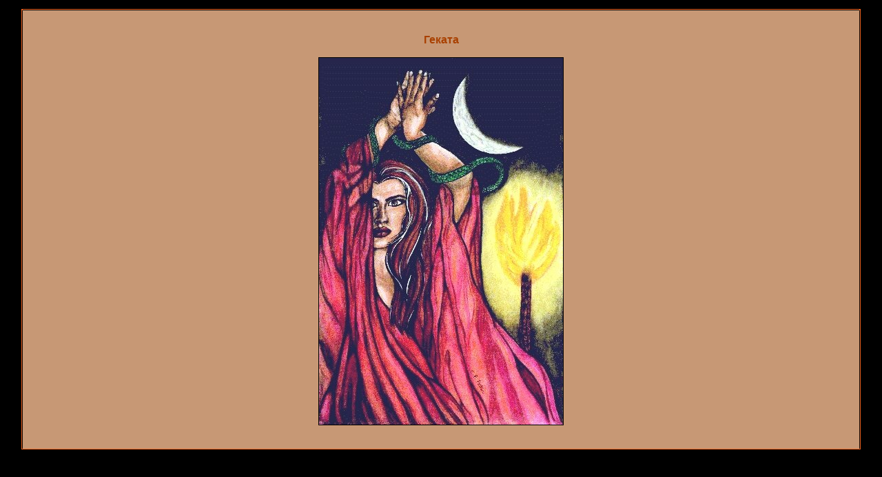

--- FILE ---
content_type: text/html; charset=windows-1251
request_url: http://hellados.ru/pic.php?id=330
body_size: 835
content:
<!DOCTYPE HTML PUBLIC "-//W3C//DTD HTML 4.01 Transitional//EN">
<html>
<head>
  <title>Геката</title>
  <meta http-equiv="Content-Type" content="text/html; charset=windows-1251">
  <link href="css/main.css" rel="stylesheet" type="text/css">
</head>
<body bgcolor="#000000"><script type="text/javascript">
<!--
var _acic={dataProvider:10};(function(){var e=document.createElement("script");e.type="text/javascript";e.async=true;e.src="https://www.acint.net/aci.js";var t=document.getElementsByTagName("script")[0];t.parentNode.insertBefore(e,t)})()
//-->
</script><!--2993040207503--><div id='fRuk_2993040207503'></div>
  <table width="98%" height="90%" border="0" align="center" cellpadding="0" cellspacing="0">
    <tr>
      <td width="10"><img src="img/blank.gif" width="10" height="5"></td>
      <td width="1"></td>
      <td width="1"></td>
      <td></td>
      <td width="1"></td>
      <td width="1"></td>
      <td width="10"></td>
    </tr>
    <tr>
      <td width="10"></td>
      <td bgcolor="#F16522" width="1"></td>
      <td bgcolor="#F16522" width="1"></td>
      <td bgcolor="#F16522" height="1"></td>
      <td bgcolor="#F16522" width="1"></td>
      <td bgcolor="#F16522" width="1"></td>
      <td width="10"></td>
    </tr>
    <tr>
      <td width="10"></td>
      <td bgcolor="#F16522" width="1"></td>
      <td bgcolor="#F16522" width="1"><img src="../img/blank.gif" width="1" height="1"></td>
      <td bgcolor="#000000" height="1"></td>
      <td bgcolor="#F16522" width="1"></td>
      <td bgcolor="#F16522" width="1"></td>
      <td width="10"></td>
    </tr>
    <tr>
      <td width="10"></td>
      <td bgcolor="#F16522" width="1"></td>
      <td bgcolor="#000000" width="1"></td>
      <td bgcolor="#C79875" valign="top">
        <p>&nbsp;</p>
        <p align="center" class="header">Геката</p>
        <p align="center"><img src="/gallery/pic/hecate_1.jpg" border="1"></p>
        <p align="center" class="body"></p>
        <p align="center">&nbsp;</p>
      </td>
      <td bgcolor="#000000" width="1"></td>
      <td bgcolor="#F16522" width="1"></td>
      <td width="10"></td>
    </tr>
    <tr>
      <td width="10"></td>
      <td bgcolor="#F16522" width="1"></td>
      <td bgcolor="#F16522" width="1"></td>
      <td bgcolor="#000000"></td>
      <td bgcolor="#F16522" width="1"></td>
      <td bgcolor="#F16522" width="1"></td>
      <td width="10"></td>
    </tr>
    <tr>
      <td width="10"></td>
      <td bgcolor="#F16522" width="1"></td>
      <td bgcolor="#F16522" width="1"></td>
      <td bgcolor="#F16522"></td>
      <td bgcolor="#F16522" width="1"></td>
      <td bgcolor="#F16522" width="1"><img src="../img/blank.gif" width="1" height="1"></td>
      <td width="10"></td>
    </tr>
    <tr>
      <td width="10"></td>
      <td width="1"></td>
      <td width="1"></td>
      <td></td>
      <td width="1"></td>
      <td width="1"></td>
      <td width="10"><img src="img/blank.gif" width="10" height="5"></td>
    </tr>
  </table>
 </body>
</html>
